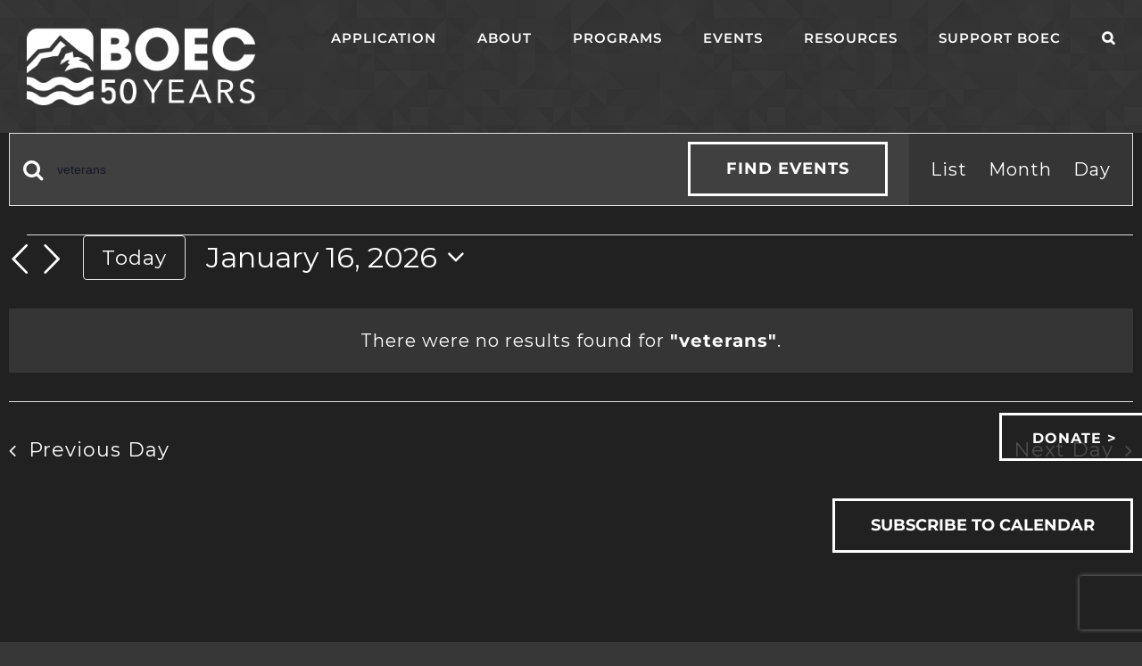

--- FILE ---
content_type: text/html; charset=utf-8
request_url: https://www.google.com/recaptcha/api2/anchor?ar=1&k=6LfHrSkUAAAAAPnKk5cT6JuKlKPzbwyTYuO8--Vr&co=aHR0cHM6Ly9ib2VjLm9yZzo0NDM.&hl=en&v=PoyoqOPhxBO7pBk68S4YbpHZ&size=invisible&anchor-ms=20000&execute-ms=30000&cb=ta7cr485p7co
body_size: 48978
content:
<!DOCTYPE HTML><html dir="ltr" lang="en"><head><meta http-equiv="Content-Type" content="text/html; charset=UTF-8">
<meta http-equiv="X-UA-Compatible" content="IE=edge">
<title>reCAPTCHA</title>
<style type="text/css">
/* cyrillic-ext */
@font-face {
  font-family: 'Roboto';
  font-style: normal;
  font-weight: 400;
  font-stretch: 100%;
  src: url(//fonts.gstatic.com/s/roboto/v48/KFO7CnqEu92Fr1ME7kSn66aGLdTylUAMa3GUBHMdazTgWw.woff2) format('woff2');
  unicode-range: U+0460-052F, U+1C80-1C8A, U+20B4, U+2DE0-2DFF, U+A640-A69F, U+FE2E-FE2F;
}
/* cyrillic */
@font-face {
  font-family: 'Roboto';
  font-style: normal;
  font-weight: 400;
  font-stretch: 100%;
  src: url(//fonts.gstatic.com/s/roboto/v48/KFO7CnqEu92Fr1ME7kSn66aGLdTylUAMa3iUBHMdazTgWw.woff2) format('woff2');
  unicode-range: U+0301, U+0400-045F, U+0490-0491, U+04B0-04B1, U+2116;
}
/* greek-ext */
@font-face {
  font-family: 'Roboto';
  font-style: normal;
  font-weight: 400;
  font-stretch: 100%;
  src: url(//fonts.gstatic.com/s/roboto/v48/KFO7CnqEu92Fr1ME7kSn66aGLdTylUAMa3CUBHMdazTgWw.woff2) format('woff2');
  unicode-range: U+1F00-1FFF;
}
/* greek */
@font-face {
  font-family: 'Roboto';
  font-style: normal;
  font-weight: 400;
  font-stretch: 100%;
  src: url(//fonts.gstatic.com/s/roboto/v48/KFO7CnqEu92Fr1ME7kSn66aGLdTylUAMa3-UBHMdazTgWw.woff2) format('woff2');
  unicode-range: U+0370-0377, U+037A-037F, U+0384-038A, U+038C, U+038E-03A1, U+03A3-03FF;
}
/* math */
@font-face {
  font-family: 'Roboto';
  font-style: normal;
  font-weight: 400;
  font-stretch: 100%;
  src: url(//fonts.gstatic.com/s/roboto/v48/KFO7CnqEu92Fr1ME7kSn66aGLdTylUAMawCUBHMdazTgWw.woff2) format('woff2');
  unicode-range: U+0302-0303, U+0305, U+0307-0308, U+0310, U+0312, U+0315, U+031A, U+0326-0327, U+032C, U+032F-0330, U+0332-0333, U+0338, U+033A, U+0346, U+034D, U+0391-03A1, U+03A3-03A9, U+03B1-03C9, U+03D1, U+03D5-03D6, U+03F0-03F1, U+03F4-03F5, U+2016-2017, U+2034-2038, U+203C, U+2040, U+2043, U+2047, U+2050, U+2057, U+205F, U+2070-2071, U+2074-208E, U+2090-209C, U+20D0-20DC, U+20E1, U+20E5-20EF, U+2100-2112, U+2114-2115, U+2117-2121, U+2123-214F, U+2190, U+2192, U+2194-21AE, U+21B0-21E5, U+21F1-21F2, U+21F4-2211, U+2213-2214, U+2216-22FF, U+2308-230B, U+2310, U+2319, U+231C-2321, U+2336-237A, U+237C, U+2395, U+239B-23B7, U+23D0, U+23DC-23E1, U+2474-2475, U+25AF, U+25B3, U+25B7, U+25BD, U+25C1, U+25CA, U+25CC, U+25FB, U+266D-266F, U+27C0-27FF, U+2900-2AFF, U+2B0E-2B11, U+2B30-2B4C, U+2BFE, U+3030, U+FF5B, U+FF5D, U+1D400-1D7FF, U+1EE00-1EEFF;
}
/* symbols */
@font-face {
  font-family: 'Roboto';
  font-style: normal;
  font-weight: 400;
  font-stretch: 100%;
  src: url(//fonts.gstatic.com/s/roboto/v48/KFO7CnqEu92Fr1ME7kSn66aGLdTylUAMaxKUBHMdazTgWw.woff2) format('woff2');
  unicode-range: U+0001-000C, U+000E-001F, U+007F-009F, U+20DD-20E0, U+20E2-20E4, U+2150-218F, U+2190, U+2192, U+2194-2199, U+21AF, U+21E6-21F0, U+21F3, U+2218-2219, U+2299, U+22C4-22C6, U+2300-243F, U+2440-244A, U+2460-24FF, U+25A0-27BF, U+2800-28FF, U+2921-2922, U+2981, U+29BF, U+29EB, U+2B00-2BFF, U+4DC0-4DFF, U+FFF9-FFFB, U+10140-1018E, U+10190-1019C, U+101A0, U+101D0-101FD, U+102E0-102FB, U+10E60-10E7E, U+1D2C0-1D2D3, U+1D2E0-1D37F, U+1F000-1F0FF, U+1F100-1F1AD, U+1F1E6-1F1FF, U+1F30D-1F30F, U+1F315, U+1F31C, U+1F31E, U+1F320-1F32C, U+1F336, U+1F378, U+1F37D, U+1F382, U+1F393-1F39F, U+1F3A7-1F3A8, U+1F3AC-1F3AF, U+1F3C2, U+1F3C4-1F3C6, U+1F3CA-1F3CE, U+1F3D4-1F3E0, U+1F3ED, U+1F3F1-1F3F3, U+1F3F5-1F3F7, U+1F408, U+1F415, U+1F41F, U+1F426, U+1F43F, U+1F441-1F442, U+1F444, U+1F446-1F449, U+1F44C-1F44E, U+1F453, U+1F46A, U+1F47D, U+1F4A3, U+1F4B0, U+1F4B3, U+1F4B9, U+1F4BB, U+1F4BF, U+1F4C8-1F4CB, U+1F4D6, U+1F4DA, U+1F4DF, U+1F4E3-1F4E6, U+1F4EA-1F4ED, U+1F4F7, U+1F4F9-1F4FB, U+1F4FD-1F4FE, U+1F503, U+1F507-1F50B, U+1F50D, U+1F512-1F513, U+1F53E-1F54A, U+1F54F-1F5FA, U+1F610, U+1F650-1F67F, U+1F687, U+1F68D, U+1F691, U+1F694, U+1F698, U+1F6AD, U+1F6B2, U+1F6B9-1F6BA, U+1F6BC, U+1F6C6-1F6CF, U+1F6D3-1F6D7, U+1F6E0-1F6EA, U+1F6F0-1F6F3, U+1F6F7-1F6FC, U+1F700-1F7FF, U+1F800-1F80B, U+1F810-1F847, U+1F850-1F859, U+1F860-1F887, U+1F890-1F8AD, U+1F8B0-1F8BB, U+1F8C0-1F8C1, U+1F900-1F90B, U+1F93B, U+1F946, U+1F984, U+1F996, U+1F9E9, U+1FA00-1FA6F, U+1FA70-1FA7C, U+1FA80-1FA89, U+1FA8F-1FAC6, U+1FACE-1FADC, U+1FADF-1FAE9, U+1FAF0-1FAF8, U+1FB00-1FBFF;
}
/* vietnamese */
@font-face {
  font-family: 'Roboto';
  font-style: normal;
  font-weight: 400;
  font-stretch: 100%;
  src: url(//fonts.gstatic.com/s/roboto/v48/KFO7CnqEu92Fr1ME7kSn66aGLdTylUAMa3OUBHMdazTgWw.woff2) format('woff2');
  unicode-range: U+0102-0103, U+0110-0111, U+0128-0129, U+0168-0169, U+01A0-01A1, U+01AF-01B0, U+0300-0301, U+0303-0304, U+0308-0309, U+0323, U+0329, U+1EA0-1EF9, U+20AB;
}
/* latin-ext */
@font-face {
  font-family: 'Roboto';
  font-style: normal;
  font-weight: 400;
  font-stretch: 100%;
  src: url(//fonts.gstatic.com/s/roboto/v48/KFO7CnqEu92Fr1ME7kSn66aGLdTylUAMa3KUBHMdazTgWw.woff2) format('woff2');
  unicode-range: U+0100-02BA, U+02BD-02C5, U+02C7-02CC, U+02CE-02D7, U+02DD-02FF, U+0304, U+0308, U+0329, U+1D00-1DBF, U+1E00-1E9F, U+1EF2-1EFF, U+2020, U+20A0-20AB, U+20AD-20C0, U+2113, U+2C60-2C7F, U+A720-A7FF;
}
/* latin */
@font-face {
  font-family: 'Roboto';
  font-style: normal;
  font-weight: 400;
  font-stretch: 100%;
  src: url(//fonts.gstatic.com/s/roboto/v48/KFO7CnqEu92Fr1ME7kSn66aGLdTylUAMa3yUBHMdazQ.woff2) format('woff2');
  unicode-range: U+0000-00FF, U+0131, U+0152-0153, U+02BB-02BC, U+02C6, U+02DA, U+02DC, U+0304, U+0308, U+0329, U+2000-206F, U+20AC, U+2122, U+2191, U+2193, U+2212, U+2215, U+FEFF, U+FFFD;
}
/* cyrillic-ext */
@font-face {
  font-family: 'Roboto';
  font-style: normal;
  font-weight: 500;
  font-stretch: 100%;
  src: url(//fonts.gstatic.com/s/roboto/v48/KFO7CnqEu92Fr1ME7kSn66aGLdTylUAMa3GUBHMdazTgWw.woff2) format('woff2');
  unicode-range: U+0460-052F, U+1C80-1C8A, U+20B4, U+2DE0-2DFF, U+A640-A69F, U+FE2E-FE2F;
}
/* cyrillic */
@font-face {
  font-family: 'Roboto';
  font-style: normal;
  font-weight: 500;
  font-stretch: 100%;
  src: url(//fonts.gstatic.com/s/roboto/v48/KFO7CnqEu92Fr1ME7kSn66aGLdTylUAMa3iUBHMdazTgWw.woff2) format('woff2');
  unicode-range: U+0301, U+0400-045F, U+0490-0491, U+04B0-04B1, U+2116;
}
/* greek-ext */
@font-face {
  font-family: 'Roboto';
  font-style: normal;
  font-weight: 500;
  font-stretch: 100%;
  src: url(//fonts.gstatic.com/s/roboto/v48/KFO7CnqEu92Fr1ME7kSn66aGLdTylUAMa3CUBHMdazTgWw.woff2) format('woff2');
  unicode-range: U+1F00-1FFF;
}
/* greek */
@font-face {
  font-family: 'Roboto';
  font-style: normal;
  font-weight: 500;
  font-stretch: 100%;
  src: url(//fonts.gstatic.com/s/roboto/v48/KFO7CnqEu92Fr1ME7kSn66aGLdTylUAMa3-UBHMdazTgWw.woff2) format('woff2');
  unicode-range: U+0370-0377, U+037A-037F, U+0384-038A, U+038C, U+038E-03A1, U+03A3-03FF;
}
/* math */
@font-face {
  font-family: 'Roboto';
  font-style: normal;
  font-weight: 500;
  font-stretch: 100%;
  src: url(//fonts.gstatic.com/s/roboto/v48/KFO7CnqEu92Fr1ME7kSn66aGLdTylUAMawCUBHMdazTgWw.woff2) format('woff2');
  unicode-range: U+0302-0303, U+0305, U+0307-0308, U+0310, U+0312, U+0315, U+031A, U+0326-0327, U+032C, U+032F-0330, U+0332-0333, U+0338, U+033A, U+0346, U+034D, U+0391-03A1, U+03A3-03A9, U+03B1-03C9, U+03D1, U+03D5-03D6, U+03F0-03F1, U+03F4-03F5, U+2016-2017, U+2034-2038, U+203C, U+2040, U+2043, U+2047, U+2050, U+2057, U+205F, U+2070-2071, U+2074-208E, U+2090-209C, U+20D0-20DC, U+20E1, U+20E5-20EF, U+2100-2112, U+2114-2115, U+2117-2121, U+2123-214F, U+2190, U+2192, U+2194-21AE, U+21B0-21E5, U+21F1-21F2, U+21F4-2211, U+2213-2214, U+2216-22FF, U+2308-230B, U+2310, U+2319, U+231C-2321, U+2336-237A, U+237C, U+2395, U+239B-23B7, U+23D0, U+23DC-23E1, U+2474-2475, U+25AF, U+25B3, U+25B7, U+25BD, U+25C1, U+25CA, U+25CC, U+25FB, U+266D-266F, U+27C0-27FF, U+2900-2AFF, U+2B0E-2B11, U+2B30-2B4C, U+2BFE, U+3030, U+FF5B, U+FF5D, U+1D400-1D7FF, U+1EE00-1EEFF;
}
/* symbols */
@font-face {
  font-family: 'Roboto';
  font-style: normal;
  font-weight: 500;
  font-stretch: 100%;
  src: url(//fonts.gstatic.com/s/roboto/v48/KFO7CnqEu92Fr1ME7kSn66aGLdTylUAMaxKUBHMdazTgWw.woff2) format('woff2');
  unicode-range: U+0001-000C, U+000E-001F, U+007F-009F, U+20DD-20E0, U+20E2-20E4, U+2150-218F, U+2190, U+2192, U+2194-2199, U+21AF, U+21E6-21F0, U+21F3, U+2218-2219, U+2299, U+22C4-22C6, U+2300-243F, U+2440-244A, U+2460-24FF, U+25A0-27BF, U+2800-28FF, U+2921-2922, U+2981, U+29BF, U+29EB, U+2B00-2BFF, U+4DC0-4DFF, U+FFF9-FFFB, U+10140-1018E, U+10190-1019C, U+101A0, U+101D0-101FD, U+102E0-102FB, U+10E60-10E7E, U+1D2C0-1D2D3, U+1D2E0-1D37F, U+1F000-1F0FF, U+1F100-1F1AD, U+1F1E6-1F1FF, U+1F30D-1F30F, U+1F315, U+1F31C, U+1F31E, U+1F320-1F32C, U+1F336, U+1F378, U+1F37D, U+1F382, U+1F393-1F39F, U+1F3A7-1F3A8, U+1F3AC-1F3AF, U+1F3C2, U+1F3C4-1F3C6, U+1F3CA-1F3CE, U+1F3D4-1F3E0, U+1F3ED, U+1F3F1-1F3F3, U+1F3F5-1F3F7, U+1F408, U+1F415, U+1F41F, U+1F426, U+1F43F, U+1F441-1F442, U+1F444, U+1F446-1F449, U+1F44C-1F44E, U+1F453, U+1F46A, U+1F47D, U+1F4A3, U+1F4B0, U+1F4B3, U+1F4B9, U+1F4BB, U+1F4BF, U+1F4C8-1F4CB, U+1F4D6, U+1F4DA, U+1F4DF, U+1F4E3-1F4E6, U+1F4EA-1F4ED, U+1F4F7, U+1F4F9-1F4FB, U+1F4FD-1F4FE, U+1F503, U+1F507-1F50B, U+1F50D, U+1F512-1F513, U+1F53E-1F54A, U+1F54F-1F5FA, U+1F610, U+1F650-1F67F, U+1F687, U+1F68D, U+1F691, U+1F694, U+1F698, U+1F6AD, U+1F6B2, U+1F6B9-1F6BA, U+1F6BC, U+1F6C6-1F6CF, U+1F6D3-1F6D7, U+1F6E0-1F6EA, U+1F6F0-1F6F3, U+1F6F7-1F6FC, U+1F700-1F7FF, U+1F800-1F80B, U+1F810-1F847, U+1F850-1F859, U+1F860-1F887, U+1F890-1F8AD, U+1F8B0-1F8BB, U+1F8C0-1F8C1, U+1F900-1F90B, U+1F93B, U+1F946, U+1F984, U+1F996, U+1F9E9, U+1FA00-1FA6F, U+1FA70-1FA7C, U+1FA80-1FA89, U+1FA8F-1FAC6, U+1FACE-1FADC, U+1FADF-1FAE9, U+1FAF0-1FAF8, U+1FB00-1FBFF;
}
/* vietnamese */
@font-face {
  font-family: 'Roboto';
  font-style: normal;
  font-weight: 500;
  font-stretch: 100%;
  src: url(//fonts.gstatic.com/s/roboto/v48/KFO7CnqEu92Fr1ME7kSn66aGLdTylUAMa3OUBHMdazTgWw.woff2) format('woff2');
  unicode-range: U+0102-0103, U+0110-0111, U+0128-0129, U+0168-0169, U+01A0-01A1, U+01AF-01B0, U+0300-0301, U+0303-0304, U+0308-0309, U+0323, U+0329, U+1EA0-1EF9, U+20AB;
}
/* latin-ext */
@font-face {
  font-family: 'Roboto';
  font-style: normal;
  font-weight: 500;
  font-stretch: 100%;
  src: url(//fonts.gstatic.com/s/roboto/v48/KFO7CnqEu92Fr1ME7kSn66aGLdTylUAMa3KUBHMdazTgWw.woff2) format('woff2');
  unicode-range: U+0100-02BA, U+02BD-02C5, U+02C7-02CC, U+02CE-02D7, U+02DD-02FF, U+0304, U+0308, U+0329, U+1D00-1DBF, U+1E00-1E9F, U+1EF2-1EFF, U+2020, U+20A0-20AB, U+20AD-20C0, U+2113, U+2C60-2C7F, U+A720-A7FF;
}
/* latin */
@font-face {
  font-family: 'Roboto';
  font-style: normal;
  font-weight: 500;
  font-stretch: 100%;
  src: url(//fonts.gstatic.com/s/roboto/v48/KFO7CnqEu92Fr1ME7kSn66aGLdTylUAMa3yUBHMdazQ.woff2) format('woff2');
  unicode-range: U+0000-00FF, U+0131, U+0152-0153, U+02BB-02BC, U+02C6, U+02DA, U+02DC, U+0304, U+0308, U+0329, U+2000-206F, U+20AC, U+2122, U+2191, U+2193, U+2212, U+2215, U+FEFF, U+FFFD;
}
/* cyrillic-ext */
@font-face {
  font-family: 'Roboto';
  font-style: normal;
  font-weight: 900;
  font-stretch: 100%;
  src: url(//fonts.gstatic.com/s/roboto/v48/KFO7CnqEu92Fr1ME7kSn66aGLdTylUAMa3GUBHMdazTgWw.woff2) format('woff2');
  unicode-range: U+0460-052F, U+1C80-1C8A, U+20B4, U+2DE0-2DFF, U+A640-A69F, U+FE2E-FE2F;
}
/* cyrillic */
@font-face {
  font-family: 'Roboto';
  font-style: normal;
  font-weight: 900;
  font-stretch: 100%;
  src: url(//fonts.gstatic.com/s/roboto/v48/KFO7CnqEu92Fr1ME7kSn66aGLdTylUAMa3iUBHMdazTgWw.woff2) format('woff2');
  unicode-range: U+0301, U+0400-045F, U+0490-0491, U+04B0-04B1, U+2116;
}
/* greek-ext */
@font-face {
  font-family: 'Roboto';
  font-style: normal;
  font-weight: 900;
  font-stretch: 100%;
  src: url(//fonts.gstatic.com/s/roboto/v48/KFO7CnqEu92Fr1ME7kSn66aGLdTylUAMa3CUBHMdazTgWw.woff2) format('woff2');
  unicode-range: U+1F00-1FFF;
}
/* greek */
@font-face {
  font-family: 'Roboto';
  font-style: normal;
  font-weight: 900;
  font-stretch: 100%;
  src: url(//fonts.gstatic.com/s/roboto/v48/KFO7CnqEu92Fr1ME7kSn66aGLdTylUAMa3-UBHMdazTgWw.woff2) format('woff2');
  unicode-range: U+0370-0377, U+037A-037F, U+0384-038A, U+038C, U+038E-03A1, U+03A3-03FF;
}
/* math */
@font-face {
  font-family: 'Roboto';
  font-style: normal;
  font-weight: 900;
  font-stretch: 100%;
  src: url(//fonts.gstatic.com/s/roboto/v48/KFO7CnqEu92Fr1ME7kSn66aGLdTylUAMawCUBHMdazTgWw.woff2) format('woff2');
  unicode-range: U+0302-0303, U+0305, U+0307-0308, U+0310, U+0312, U+0315, U+031A, U+0326-0327, U+032C, U+032F-0330, U+0332-0333, U+0338, U+033A, U+0346, U+034D, U+0391-03A1, U+03A3-03A9, U+03B1-03C9, U+03D1, U+03D5-03D6, U+03F0-03F1, U+03F4-03F5, U+2016-2017, U+2034-2038, U+203C, U+2040, U+2043, U+2047, U+2050, U+2057, U+205F, U+2070-2071, U+2074-208E, U+2090-209C, U+20D0-20DC, U+20E1, U+20E5-20EF, U+2100-2112, U+2114-2115, U+2117-2121, U+2123-214F, U+2190, U+2192, U+2194-21AE, U+21B0-21E5, U+21F1-21F2, U+21F4-2211, U+2213-2214, U+2216-22FF, U+2308-230B, U+2310, U+2319, U+231C-2321, U+2336-237A, U+237C, U+2395, U+239B-23B7, U+23D0, U+23DC-23E1, U+2474-2475, U+25AF, U+25B3, U+25B7, U+25BD, U+25C1, U+25CA, U+25CC, U+25FB, U+266D-266F, U+27C0-27FF, U+2900-2AFF, U+2B0E-2B11, U+2B30-2B4C, U+2BFE, U+3030, U+FF5B, U+FF5D, U+1D400-1D7FF, U+1EE00-1EEFF;
}
/* symbols */
@font-face {
  font-family: 'Roboto';
  font-style: normal;
  font-weight: 900;
  font-stretch: 100%;
  src: url(//fonts.gstatic.com/s/roboto/v48/KFO7CnqEu92Fr1ME7kSn66aGLdTylUAMaxKUBHMdazTgWw.woff2) format('woff2');
  unicode-range: U+0001-000C, U+000E-001F, U+007F-009F, U+20DD-20E0, U+20E2-20E4, U+2150-218F, U+2190, U+2192, U+2194-2199, U+21AF, U+21E6-21F0, U+21F3, U+2218-2219, U+2299, U+22C4-22C6, U+2300-243F, U+2440-244A, U+2460-24FF, U+25A0-27BF, U+2800-28FF, U+2921-2922, U+2981, U+29BF, U+29EB, U+2B00-2BFF, U+4DC0-4DFF, U+FFF9-FFFB, U+10140-1018E, U+10190-1019C, U+101A0, U+101D0-101FD, U+102E0-102FB, U+10E60-10E7E, U+1D2C0-1D2D3, U+1D2E0-1D37F, U+1F000-1F0FF, U+1F100-1F1AD, U+1F1E6-1F1FF, U+1F30D-1F30F, U+1F315, U+1F31C, U+1F31E, U+1F320-1F32C, U+1F336, U+1F378, U+1F37D, U+1F382, U+1F393-1F39F, U+1F3A7-1F3A8, U+1F3AC-1F3AF, U+1F3C2, U+1F3C4-1F3C6, U+1F3CA-1F3CE, U+1F3D4-1F3E0, U+1F3ED, U+1F3F1-1F3F3, U+1F3F5-1F3F7, U+1F408, U+1F415, U+1F41F, U+1F426, U+1F43F, U+1F441-1F442, U+1F444, U+1F446-1F449, U+1F44C-1F44E, U+1F453, U+1F46A, U+1F47D, U+1F4A3, U+1F4B0, U+1F4B3, U+1F4B9, U+1F4BB, U+1F4BF, U+1F4C8-1F4CB, U+1F4D6, U+1F4DA, U+1F4DF, U+1F4E3-1F4E6, U+1F4EA-1F4ED, U+1F4F7, U+1F4F9-1F4FB, U+1F4FD-1F4FE, U+1F503, U+1F507-1F50B, U+1F50D, U+1F512-1F513, U+1F53E-1F54A, U+1F54F-1F5FA, U+1F610, U+1F650-1F67F, U+1F687, U+1F68D, U+1F691, U+1F694, U+1F698, U+1F6AD, U+1F6B2, U+1F6B9-1F6BA, U+1F6BC, U+1F6C6-1F6CF, U+1F6D3-1F6D7, U+1F6E0-1F6EA, U+1F6F0-1F6F3, U+1F6F7-1F6FC, U+1F700-1F7FF, U+1F800-1F80B, U+1F810-1F847, U+1F850-1F859, U+1F860-1F887, U+1F890-1F8AD, U+1F8B0-1F8BB, U+1F8C0-1F8C1, U+1F900-1F90B, U+1F93B, U+1F946, U+1F984, U+1F996, U+1F9E9, U+1FA00-1FA6F, U+1FA70-1FA7C, U+1FA80-1FA89, U+1FA8F-1FAC6, U+1FACE-1FADC, U+1FADF-1FAE9, U+1FAF0-1FAF8, U+1FB00-1FBFF;
}
/* vietnamese */
@font-face {
  font-family: 'Roboto';
  font-style: normal;
  font-weight: 900;
  font-stretch: 100%;
  src: url(//fonts.gstatic.com/s/roboto/v48/KFO7CnqEu92Fr1ME7kSn66aGLdTylUAMa3OUBHMdazTgWw.woff2) format('woff2');
  unicode-range: U+0102-0103, U+0110-0111, U+0128-0129, U+0168-0169, U+01A0-01A1, U+01AF-01B0, U+0300-0301, U+0303-0304, U+0308-0309, U+0323, U+0329, U+1EA0-1EF9, U+20AB;
}
/* latin-ext */
@font-face {
  font-family: 'Roboto';
  font-style: normal;
  font-weight: 900;
  font-stretch: 100%;
  src: url(//fonts.gstatic.com/s/roboto/v48/KFO7CnqEu92Fr1ME7kSn66aGLdTylUAMa3KUBHMdazTgWw.woff2) format('woff2');
  unicode-range: U+0100-02BA, U+02BD-02C5, U+02C7-02CC, U+02CE-02D7, U+02DD-02FF, U+0304, U+0308, U+0329, U+1D00-1DBF, U+1E00-1E9F, U+1EF2-1EFF, U+2020, U+20A0-20AB, U+20AD-20C0, U+2113, U+2C60-2C7F, U+A720-A7FF;
}
/* latin */
@font-face {
  font-family: 'Roboto';
  font-style: normal;
  font-weight: 900;
  font-stretch: 100%;
  src: url(//fonts.gstatic.com/s/roboto/v48/KFO7CnqEu92Fr1ME7kSn66aGLdTylUAMa3yUBHMdazQ.woff2) format('woff2');
  unicode-range: U+0000-00FF, U+0131, U+0152-0153, U+02BB-02BC, U+02C6, U+02DA, U+02DC, U+0304, U+0308, U+0329, U+2000-206F, U+20AC, U+2122, U+2191, U+2193, U+2212, U+2215, U+FEFF, U+FFFD;
}

</style>
<link rel="stylesheet" type="text/css" href="https://www.gstatic.com/recaptcha/releases/PoyoqOPhxBO7pBk68S4YbpHZ/styles__ltr.css">
<script nonce="oQ_P2KyIvA4RxT685YckFQ" type="text/javascript">window['__recaptcha_api'] = 'https://www.google.com/recaptcha/api2/';</script>
<script type="text/javascript" src="https://www.gstatic.com/recaptcha/releases/PoyoqOPhxBO7pBk68S4YbpHZ/recaptcha__en.js" nonce="oQ_P2KyIvA4RxT685YckFQ">
      
    </script></head>
<body><div id="rc-anchor-alert" class="rc-anchor-alert"></div>
<input type="hidden" id="recaptcha-token" value="[base64]">
<script type="text/javascript" nonce="oQ_P2KyIvA4RxT685YckFQ">
      recaptcha.anchor.Main.init("[\x22ainput\x22,[\x22bgdata\x22,\x22\x22,\[base64]/[base64]/UltIKytdPWE6KGE8MjA0OD9SW0grK109YT4+NnwxOTI6KChhJjY0NTEyKT09NTUyOTYmJnErMTxoLmxlbmd0aCYmKGguY2hhckNvZGVBdChxKzEpJjY0NTEyKT09NTYzMjA/[base64]/MjU1OlI/[base64]/[base64]/[base64]/[base64]/[base64]/[base64]/[base64]/[base64]/[base64]/[base64]\x22,\[base64]\\u003d\x22,\x22wpQrX2jClcO2wqbCp8ODf8O9dFPDqRN+wpgAw5JDASrCn8KjI8OWw4UmRsOoc0PCmMOGwr7CgDAOw7x5Z8KXwqpJZcKKd2Rnw7A4wpPCqMOJwoNuwrEgw5UDQ17CosKawrDCncOpwo4bDMO+w7bDoVg5wpvDhMOowrLDlHIEFcKCwpkMEDFdMcOCw4/DqsKIwqxORDxow4Urw7HCgw/CvB9gccOKw4fCpQbCncKvecO6UMOjwpFCwpRLAzEmw7TCnnXCjMOkLsObw41Ew4NXHMOmwrxwwp7DrjhSAwgSSlN8w5NxRMKKw5dlw73DoMOqw6Qaw7DDpmrCs8KQwpnDhTDDljUzw48qMnXDiHhcw6fDl2fCnB/CvMO7wpzCmcKYHsKEwqxAwpgseUJPXH1kw7VZw63DqHPDkMOvwq/ClMKlwoTDnsKba1l4BSIUDFZnDW7DoMKRwok3w5NLMMKbdcOWw5fCiMOEBsOzwrvCpWkAIsOWEWHCtnQ8w7bDgBbCq2kNdsOow5UGw5vCvkNFNQHDhsKlw4kFAMKkw5DDocONXcOmwqQIWBfCrUbDvCZyw4TCo1tUUcK/MmDDuQpVw6R1R8K9I8KkO8KPRko7wqAowoNSw7s6w5Rnw5/DkwMaX2g1DcKfw65oP8OUwoDDl8OzA8Kdw6rDhn5aDcOgVMKlX0PCtTp0wrpTw6rCsVlRUhF9w7bCp3AAwoprE8ONHcO6FRUlLzBowrrCuXBIwpnCpUfCjFHDpcKmdGfCnl9jN8ORw6FBw7ocDsOfK1UIccO1c8KIw5lBw4k/HQpVe8Obw7XCk8OhKcKzJj/Cm8KXP8KcwrbDuMOrw5Yaw4zDmMOmwplmEjoGwrPDgsO3enLDq8OsZ8OXwqEkYcORTUNYWyjDi8K4RcKQwrfCvMOufn/CrQ3Di3nClRZsT8OwI8OfwpzDosOfwrFOwqhoeGhbNsOawp08LcO/[base64]/DmsKLwpXClsOlLxwEw4IpXMKfesKrZMKaZMOCWznCpy0bwq3DnMO7wrLCukZBc8KnXUsfRsOFw6tHwoJ2C3rDiwRnw7Rrw4PCt8KQw6kGKcOOwr/Ch8OBKn/CscKGw5AMw4xjw4IAMMKiw6Nzw5NSMB3DqzPCtcKLw7Urw7omw43CvcKxO8KLbBTDpsOSIcOlPWrCrMK2EADDmH5AbT/[base64]/DrG7Ck8K8FFANwrLCj8Kww7/DtXTClMOJOcO+dxo5ETReTcOiwqrDlXVqdS/DgsO4wqDDgMKLScKhw5h6QzHCrMOscX4ZwrrCtcOCw4ZDw44xw7XCsMORaXM2W8OyPMOMw73CtsOna8KXw6keZsKIwp7DrA9xTMK5NsOEAsO8B8KPCW7DnsKJW0FFESBjwqxmFC9pNsKgwqF6YhZ4w6o+w57CiC/DgnRQwqBKVxLCmcKwwo0qTMODwqIZwobDmk3CkRlWGHPCkMKcLsO6PkTDlgfDhQsMwq/DiHxeH8Kowq98fhnDsMONwqjDoMOkw4XCrMOae8O+AsKhS8O7YMOjwpxiQsKUJBo2wrnDgmrDmsKXWcO9w5c2Y8KkG8Okw7x6w546wp/DncKeWzzDhQHCkRA7wo/ClE3Cq8OGasOCwoU0bMK0ARlmw41NR8OCExsfQ0FDwp7CsMKjwrnDuH4zUcOCwqlVY3fDix4PdMOhdMOPwrsZwqFew4Fawr7Cp8KZO8KqV8KVwobCuHTDuFRnwrvCnMKtXMOnYsO5CMO9T8Oud8KGTMODfjZmcsK6FkFASW4TwqA9BcOYw5fCu8O5wqrCnUTDgw/DnsO0QsKGTShIw40SSBdaKsOVw6QpPcK/w5HCs8OObUALAcONwoTCh2Iswp3CmkPDpBwgw45BUgcVw4LDk0lJf0TCkSp3wqnCgTrCjmcnw6JzGMO9w5jDqwPDr8Kjw5IuwpzCmk1VwqxzWcOfXMKFRMKJdmPDjAlyKFY0McOrGGwawqrCm2fDtMK7w5nDscK7DwEhw7tOw6UdXlYSwqnDqmzCt8KPHEHCrS/Cr2/Cm8KQWWoPLVolw5DCt8OVPMKTwo/CsMKpC8KTUcOvaT7CncOgEFXCmcOOEzpDw5gxdQQ3wp5wwogpAsO/wrsBw6DCrMO4wqQ9KEvCon59N1vDnGPDiMKiw6DDucO0DsOOwrrDj1Zlw6FhbsKqw7JafFTCk8KbdcKEwrkNwpJyY14BZcO2w7/DiMOxeMKZD8Ozw7rCmjEEw4bCvsKyE8KDCT3Du1Ugwp3DlcKdwqzDrMKOw69GDMOTw783FcKWLHQ5worDri0DYlYMKRPDvmbDhDx7eBTCkMO0w5V5WMKNCiZKw4FwVMOIwr9Yw7DCohU0UMObwqBVa8KVwqohRUtEw6o/wqohwpzDqMKNw7TDk1xew4Qtw5vDrjsZdcKNwpxNVMKdLGjCkxTDlmg9VsK4WV3CtQJOHcKfGcKvw6jCgyHDjHEtwr4Mwrpxw6NGw47DpMOTw43Do8KgfBPDkQg4fU11MTAswrx4w5YBwrlWw7F+LD3ClDXCt8KRwq82w4hXw4/ClWQfw4vCjSHDicK2wprCuljDiTnCq8OlOWZaC8Onw7tkwpLCncKhw4w1wpZCwpFwcMOuwrLCqsKEPFLCtcODwpwew6/DkTAmw7TDvMK6OlwiXwzCnjpMYcO7ZFLDvcKSwozClivCosOWw6DDjMK+wpsTaMKCX8KXAMKDwoLDkUAswrhCwrnCj0kfD8KKRcKiUBbDp3c3NsKnwqTDrsKxMmkfLW/[base64]/Du8KsfcONw5EJZztiwpXCqcO1GsKjQA4PBcOTw47CuxPDuXoewrzCn8O8wpzCsMOBw6DCucO6w74gw4zDiMKTJ8Kuw5TCtVZYw7UueXvCisKsw5/[base64]/BDEhesOUdTFWecK2PyHDmnHCu8Kpw65Kw47CkMKdw5vCosK8Zyw2wqlDSsKMAD/Dg8K8wrhvTgZWwobCpXnDgnUMK8Omw65IwoVzHcKDTsOTwrPDoWUPcCleW1TDiX3CjSvCrMOtwqHCnsKkB8K3EFt3wqLDmmACRsKmw47ColwkN2vCrhJvwqNeVcKzFAPCgsOtDcOhNDBqK1AoGsOwVDTCscOHwrQ6M3QUwoLChldCwp/DtsO0ExlLUkFIw4kow7XCkcOlw4HDlz/DucOZFsK6wqTCliLDtm/DrARzaMOeeBfDrcK/RMOuwo5jwprChmPClMK9wpt9w7lswqvCpGx8Q8KZHWoiwplRw4A9wrTCtwgiZsKTw7gQworDmMOjw5DChCM9LEPDicKIw58Uw67CjydoWMOkXcKMw6BCw5dCYlfDvsOjwobCvBtnw7XDgWAZw6vCkBAmw7rCml95wrU4PCLCohnDtsKTwpfCqsKiwphvw5/[base64]/EsOlCGd8wpzCjnrDpsK7wo7DhcKATsKSTGpOJ3AtcnRRwqwVWmTCksOwwpErfCsMw6xxEE7Ck8Kxwp/ChTfDmcOCY8O2P8KowrAcfsOqYhcTZn8MehvDkQLDv8K+XMKAwrLDrsK1Yg3DpMKGaQfDlsKwOj08KMOnZMOXwo/DkADDosK2w4PDl8Ohwr3DrVRdAE0mwqkZJi/DicKmw7tow5A4wolHwr3DscK2AhkPw5hrw6jCk27DjMO3E8OtUcOxwoLCmsOZSEYDw5AKH0l+CsKZw5XDpFXDtcKiw7A7dcKvVC4XwozCpVXDjm/DtTnCq8Kgw4V2EcObw77Dq8K/TcKRwod+w6nCq0vDicOobcOowpYrwoFfaEYMwofCpMOWVmsfwoRiw4HDo0Maw6xgMWIDw5oFwobDlsOMAFwrZADDrcO3wrJhRMKnwqfDvsO0KsKLesOUOsKTPCnDmsKywpTDhMO1CCwKcX/Di21qwqPCogLClcObKcOJScOFfFsEDsKaw7LDkcOnw598FsO2RMKCQ8OfJsK+wohgwodXw6jCtggbw5/DjX5xw6/CjTBzw5rCkUVXT1FjScKdw7k1PMKENMOpcMKEMsO+VlwUwopiOUnDjcO6wo7DiUvCn2k4w69xM8OBIMK0wrbDlG1GGcO8w5nCtCNKw7/Ck8KswpY/w4nCrMKlBW7DicO2Rno5w7fCmcKfw4w0wpQrw7PDiwBhwojDhV18w4LCosOLPcKvwqAAcMKFwp8Ew5Aww4PDkMOSw4VKA8O+w4HCksKUwoFCwpLCncK+wp/DsVPDjxgvHUfDnlppA29TIcOEX8OBw7Yfwq16w7PDvS4uwr0/wrvDgjXCg8KTwpnDucOwF8OEw6dKwrFpMU1HIsO+w5AFwpLDrMOrw7TCqirDrcO3PBEqYcKZIDNFejJlUTHDimQ2w6fCoTUXIMKWA8Odw4DCkk/CmWM4wokFEcOjFDdIwptWJnDDosKHw45RwpR5Z3TDr2gEW8OZw4h+LMOyKwjCnMKEwoHDjArDpsOaw4lew74zRcO7L8OPwpfDk8K/OQTCisOZwpLCucOMD3vCm1TDvHB/wo4UwobCvcOTQ2DDvzXCkcOLJzjChcOTwqh4LsOjw7Q+w4AHAzEhVcKbA0/ClMOEw491w7zCjcKOw7coDAHDnFzCmBVww6YcwpMQMgx4w7R4QhvDvCMMw5zDgsKzSB5yw5Nvw7d3w4fDtDTClWXCjcOgw7TChcK9byBXYMKAwrbDmRvDsC8HAsORHcOpw7UzBsO6w4TCjsKhwrrDksO0EQNYdzbDo2LCmcO0wo3Cii8Ww6zCgsOqH3HCpsK/QsOva8O1wrXCiiTCphQ+WVzCnjQ4w4rClwRZV8KWBMKedHDDpVHCqUZJUcObP8K/wpjCkmRww4PCl8KFw49JCjvDumFoJBzDmE4ZwpHDmFbCqmHCuC1Sw5sIwoDChzxjBFgiT8KABH0jUcO+w4QlwpU/wpIxwr0FbQzDkRxsAMOzfMKUw4bCicO5w4PCvWs6VMO8w5gAV8ONKkM5RHAVwp0Uw49Aw6zDtsO0M8KFw6rCmcKhURY6JFfDv8O6wpM0w69pwr3DmGXCmcKOwo9awprCvzvCqsORFxI/fn3Di8OOfyUXw7/DvQ3CmcOJw6VqPUc/wpY+b8KEasOxwqkmwqUmP8KFw67Cp8KMO8KqwrFkM3zDr1t6GcKGJ0XCuHwtwpnCpWcFw5FBMcKbSkfCugLDgMKVZDLCqk4jw4t2dMKjBcKZK1M6YlDCoT/CmsKNEmLComvCuH9fEsO3w5Q2w4DDjMKYaCk+CX8QHsODw6bDtsOHwoHDqVRjw6Z0bmzCpMOTD33CmsOewqUVDMOLwrXCjBY/fcKrPF3DlXXCgsKmYm1Vw5VzHzbDsCFRwrbCngfCgFtAw5NrwqbDhGBQEcOgfMOqwrs5wqpLwosqw4HCiMKVw7PCky3DvcOKZg3Dr8OuBMKqTm/[base64]/CnGAFw6DClcOhwp/Cp8K5YiTCnsK3w7s8KkbCi8OrLA9aRiDChcKhRD4DSMKEKMKBMMK+w6LCs8OAcsOuZMOWwp0lTXXCpMO7wonDl8KCw5ENwpTCrDdEB8OoPy/Dm8K1XzVwwrxDwqQJMsKxw7sqw5MLwojCpmzDjMKxecKCwrBOwphBw67CvzgAwrfDrxnCtsOZw4p/QztzwobDuWVcwq9UU8Ojw7HCnAJ7w7/DqcOYB8KOJSPCpw7DrWIowp5Iw5FmDcOfeD9SwrLCkcKMwoTDrcOnw5nDgMONGMOxbcK+wojDqMKXwqvDjsOCDcODwrdIwppwJcKKw5bCg8OLwprDlMKnw7XDrithwr/DqkpNKXXCrC/Cn14Nwp7CkMKqWMKKw6bClcKIw74nAkPDkhjDosK0wpPCm24nw7pAA8ONw73CgMO3w4fClMKVfsO/FsKVwoPDlMOUw6fDmB/CgV1jw6LCkVPDkUp7w7HDoxtSwpbDuQNMwrXCqSTDhELDkMOWKsKpEMO5ScKqw7sRwrTDlE7ClMORw7UMw44mIxMtwpkCDSZjw55gwrBLw5M9w5bCo8OoMsKFwrbDhMKXccOHK0NvEMK5MTLDnTXDsSXCqcOeH8ONNcOWwo4pw4bCgWLCh8O2wp/Ds8OgSERDw6Bgwo7Do8Kzw6AmGjYGWsKMay/[base64]/O8O0w5k+fcKvw5c8dEXCnsKxXhXDuMOIw7IKw57ChMKOwqlwQXk2wrfCnTVHwpZYcg8Cw6/DvcKmw6rDrcKWwoY9wqrCmywZwrvCkcKXNMOow7lmNcOgAB7ChmHCvMKxw4XCglNrXsOew54mHEw8VCfCvsOGVlXDt8KGwqtyw4sxXHbDphg0wqPDkcK/[base64]/wq4Bw4bCsQBXwoTCgBvDv8KKw4zDiwYswpQtw6Fbw5jDgEPDnjLDjUXDhsKiBzTDmcKpwqXDoXt1w48MIcKjw49iB8K6B8OIw43DgcKxLQHDksKBwoR9w759w6nClyxFX2rDtsOdw5XChxZzFsODwr7CisKHQB/[base64]/DqcOawqkdFwR1JsOVG0fCmcKHwqnCmsO6bMKdwq7Djm/Dl8KXwqzDnRZrw4XCiMKAGcOQNMKUZlFYLcKCMhNwNibCkXdRw7VbPSlNEcKGw4nDji7DrVrDoMK+DsOQacKxwonCvsOtw6rCvTEgwq9kw5UxEXIww6jDj8KNFXAFSsOrwoxnT8KKwr7CvnHDi8KpFMK+U8KNScORdcKRw4NFwpJyw5VVw44qwr8fKATCng/Cr1wYw7c7w5RbEinCv8O2woTChsOjSHLDt1jCksKwwpDCt3VSw57DvsOnLcKLR8KDw6/[base64]/U8OTPn3CuA0YwonCkcOkCGvDjRhew6lReyNCdDvChMOgGyUWw7Nsw5kEfzoXSg8sw6DDgMKbwrhtwqYsKkwFXcO/AA5+G8KVwrHCt8KkfsOad8OXw5TCmsKpe8O1AMKawpAmwrAtwo3CisKLwrgiwoxKw7zDhsKBD8OcW8ObewzDkMOXw4R2DX3CjsOXAW/Di2PDqErCjWwTbRPCugTDmWVuDHBbccOHQsO5w4RaOUvCnV9aCsKybCBRwpUGw6TDmsK5NMKYwpjCssKdw6Few4xfE8KwAk3DkMO+ZMOXw53DhxfCh8Oawpg8G8OUOTTCgsO0BUV6V8OOw77CgSTDocOrHkwMwp7DojjCm8Onw7/DlcOLfxvDkMO3wrDCuVDCqV0FwrrDnMKowqofw6UVwqjCk8K4wrbDr3zDkcKvwpjDtn5Hw6tFw7cQwprDvMK/[base64]/DmcK3L8KMYyU+w77DgBoLw4XCiDbDlsKnw502P2vCoMKqHMKsFcOOSsKeBCsQw7I2w4XCkB3Dh8ObMEvCqsKqwqzDl8KLM8K6KlVjJMKyw4DCpQ4lBxMLwp/DrcK5IsOoKgZjA8K2wq7DpMKmw6lGw5zDhcKZBBfDvmMlWDU8J8Osw7Quw5/DqFrDnMKYVcOVVcOBfXx0wq58cRNIX05UwoEYw7fDvsKjAcKIwrXClh7Ch8OdK8KOw7hZw5cFw5EpcR1GaB/DmzFHVMKRwptfQAnDjMONXE9Nw7NiV8KSEsOtcAEPw4UEBsOdw6DCo8KaRDHCjMOOC3EYw6okQQZVXcK6wqfCgUlzAcOrw4rCtcKXwo/[base64]/CtsOdw6ZxUsOGFMK3OsKGfsOgwpIGw4ZuB8ORw4hYworDoGVPO8OpXsK7AcKrKEDCncKUNUfCvsKywoHCq1HDukMvQcOMwrzCngQ2YwM1woTChcOLw4QEw6kSwpXCsG40wpXDo8OtwrJINFTDlMOqDXtxNVDDtcKGw4Y0w7RpSsKZW3rCm0s4T8Ktw6/DkUp9CEMQwrXCpRN+wrsJwobCnk3Dp1pnG8KbWkPCocKKwrcxeH/DuT/CjW5KwqTDmMKXd8OUw6BAw6XCgMKKEnUpEsO7w6nCs8K/QsOUdQvDnEsjdMKtw4DCkh5aw4wrwrUueFfCicOyXBPDvnR7ecO8w4kLcGzClwrDmsO9w7fDsBPDtMKCw7lLwr7DqCRqIFgJJ0hMw6w5wq3CpjTCjiLDnRJowrVMG2wtNx/ChsOyDMOWwr0TH1gJOj/Ch8O9c2t3HW13fsKKUMKqPXFYXSnDtcOOccOzb0pValdNRgFHwpHDuzkiPsKXwq/[base64]/DvW5XbnPCtsK5dkvDqcKHw5DDpR17wpDCisOvwrkSw4vCtcObw7PCrsKDOMKaWERKYMOtwr0HZyPCpMOFwrXCu1/DgMO+w5XCrMKvakJNTTzCjhbCvcKvMgjDiBbDiSnDq8Ohw4UBwrZQw5jDj8KWwpjCj8KSOEDCrMKUw597LgZzwqchP8K/GcOXIMOCwqJSwrDDv8OpwqFWEcKOw7/DsRsNwr7DocO3esKbwoQ0XsOVRMKOL8OMasKVw6rDt03DjsKAZcKDfT3CkFzDgEobwq9Aw6zDiG/CnlzCucK8acOTSgTCuMOYJsKJccOvOxvClsO2wrbDp3pfKMOXK8KIwprDswbDk8OBwrPCj8KkRsKkw7rDpsOiw7PDkRkEEMKNW8K4AEI+HcOiZALDuSPCj8KmJMKZfMKfwpvCosKELAXCusK/wpDClR9iw53CsVM9bMKGRgZjw4/DrQ7DicKPw6HCqMOGwrYnbMOrwpXCocO5FcOJw7wIwq/DlsOJwqXCu8OwTRM/wr4zL1LDmnbCiFrCtCLDjHzDvcOxai4xwqXCtFDDoQEgSynDjMK7P8K5w7zCuMK5NsKKw7vDocO9wot+SFwQcmYKVDlpw5HDssOKwpPDvzcORi9EwqvCtgU3W8OkDRlRRsObeg4TRXPCjMOlwq8eb0/[base64]/Dsy/[base64]/CpXdOwq3ChWwjQ214eMKiwooRwpZSwrldJ2/Ck1gwwrZTZkDDuh3DhgbDmsO6w5vCmXFoKsOMwrXDp8OVK2UXCHxswrYyfsOmwr/CgF9ewpN1XEkLw7VLw7DCvhIBRBVew45MUMOSGMKiwozDg8OKw5xYw4nDhRfDk8Kgw4hHG8Krw7V/[base64]/Cg8KMbsKYwolywqnDusKgEUjCj8OQUV1uwrppfTjDt2bDkQbDhwLCiGd3w58fw5FWw6how60yw7zDsMO8SsKgesKjwqvCvsO9wq1fasKXEC/CscKgw5/Cr8KVwqsDIizCqkHCq8OwES4ew6nDqsKjPSzCjHXDhzoWw4rCiMOKSDRTV2MIwoY/w4TCjCcAw5x4bMOSwqYTw70owpDCkCJOw6xgwpbDiGcUEsK/[base64]/[base64]/Dk0fDosOubMOJesKfGsORTlvCjsOOw43DlQIvw7LDocKtwofDu2IAwoDCocKcwqoQw6Fkw7vDpG8xDX3CvcOlbcOVw6pgw7/[base64]/Dqz8AZsOIPsKKw5t5csOTOCpEwo8BaMOAw4cNwoYfw63CsGExw6/DhsKhw5PCkcO3HkApLMK+Lj/Di0fDoy9BwrzCg8KJwqnDmTDDkMKIIALDnsKwwr7CtcOtTQzCi0DCvFAbwqHDucK0HMKOUcKrw5FDwprDrsOGwo0rw7XCi8Kvw6LCmRHDn1deYcKswog2PC3CvsK/w7/DnsOxwrfChk3CjMOpw5jCvSnDtsK2w6HCnMKLw5xpUydLMsOjwpI+wpRcDMO7ACkYdMKoImjDp8OvKcKDwpfDgS7CoiUlTk9Cw7jDiwUDBk/ChMKtbQDDnMKdwopsP1HDuSLDi8OVwosBw77CsMKJPC3Cn8KDw6A2X8ORwr7DgsKAaSQPXWTCgF4PwpN3HMK5O8KywrsXwpxHw4DCrcOIE8KdwqZyw4zCucKDwoQ8w6PCvXDCsMOhDFx+wo3Cp1YyBsOhYcKfwobCrsOxw4jDqWfCoMK/[base64]/Dv8OTOA7CqwzCt0BLIcORw7PDpWgQw5LCosK6fwh5w6LDjcOEPcKlDTPDiSnCkBEQwqdof3fCo8Ogw4gfUnfDqADDkMOUMmTDh8KvCVxSUcKqLDBOwq3DhsO4emAUw7ppTmA+wrgpGS7DvMKPw7smIMOZw77CocOUDUzCrMOzw6nCvQnDrMKkw60/w59NO17CuMOoKcO8WWnCtMKBHD/CjcOxwrsqXzI5wrcEDXkqK8OCwqEmwqTCqMOAw6BWQDzChEYPwo5Mwog+w48Hw4Ihw4rCo8OTw4EMd8OTGi7DmMK8w7x+w5rDm37Dh8K/w7EgFTF/w4LDm8Kvw7h9CT5Lw4HCjHfCtcKtdcKbw7/Dt1xPwoFvw78Gw7nCscK9w6ZXclPDiwHDkwDCmcKFW8Kcwpwww7zDpcOTFCDCn2HCn0/[base64]/a8K+OGHCgBzCqn3Dh0FdIsKWwqfDjQFPHEd2VRlFW2t0w69iIxfCmXjDtsK4w5TChltETlvDoxgpA3rDiMOVw4p4F8KWdSFJwrpnSl5Hw6nDrMOfw4rChQsrwpJUUWADwphAwpzCnzh+w55RIMKjwpvCocOhw6E3w7x/IMOawojDvsKgIcOMwpvDvHvDpjjCgcOKwpfDuhcpEyZpwqnDqw/Dt8KiDCfCkwZMw5nDmgDCrg0cw4RxwrzDh8O/[base64]/DgcOdw67CskNEA8ObImgbw6p0w7zDlRbCh8KPw5opw7/DpMOqY8KgFMKjTMOlZcOvwo8TJ8ONCUpvUcKww5LCisKnwpHCoMKYw7rCpMOQBkd8flTCiMOwJ3FJbT81azZSw7rCh8KnOgTCl8OvM3fCmntWwr0fw7PDr8KRwqRFG8OPwr0BQDjCu8OUwo1xMwTDjVRxw7PCtcOdw6bCoHHDuWHDhcK/wrUBw605RDczwq7CnFDCqcKrwoxKw5bCpcOYQMO0wrlmwqFTwoLDnVrDt8OuNFDDosORw6jDl8OgU8KCw7xuwpIuR1AhHS9jAUHDoXQ5wqM+w6/Cn8K2w53DhcOdAcOWwqw0WsKocMKSw6LCuDMNZxnCrWHDqELDiMOhw5TDgMOnwo9mw4gDSDrDmSbCg3/DjjvDsMOHw4FTEsKtwoxgfMKcNsOtHcO6w7/Cv8Kiw697wqlFw77Dqjdgw4Y7w4fDrTZ/[base64]/DnRFfBMKLwqvCgR7Cv1UZYEjDmkQ3wo3Dj8O2OX4Xw4NZw5UUw6HDr8KTw5kZwrt9wq3DrsO4E8Oqf8OjYsKxwrrCuMKMwrg8XcOpQmFvw7TCm8KrQ2BTJlBkYW9Bw7TCjVIuPQYKSELDujDDjz7CkVw5wpfDjhUkw4nCiRTCvcOBw4sYaj9nHcK/BFTDuMK2w5cFZArCvFMvw57DkcKOVcOrZSnDmBYyw4EzwqAbAcODDcOVw6PCtsOrwpVnIydXVnLCkQLDjyfCtsO8w7UNZsKZwqrDiWc7DXPDgUDDpcKkwqLDoDo7w7rDh8OJPsOfNWgmw6nDk1IAwqF0XcOBwp/CjXDCqcKLwr5gH8Ofw7/[base64]/MkLClsONw57CvsO8QEpuw7nDsDs1MVzCnHHDuXcxw47DkTjCriUgdyPDikRlwpbDpcOcw5rDoAEpw5HDvcOfw5/CsSsCNcKwwoZMwr9iF8OjBhvCj8OXAcKlTHLCqMKOwoQqwqsEBcKpwqbCjT1yw4rDs8ONLSTCqyomw4lJw6DDrcO/[base64]/woXDqsOLKsOGwonDp3FjMcKHVmRqV8KYwpMwSlzDssKmwo5cSXRTwp4TdsO1wrFuecOWwoXDql0CSlwMw6Y8wooeNVkoHMOwUMKHDzXDhMOVwq3CrkhMJcK4XEcywrnDh8K1dsKDTsKewq9cwofCmDg+woMXfAjDokwmw6cyGnjCkcOudixceUTDl8OCUj/[base64]/CrTDCnFlRwptpTF5yw6TCiMKKahnDgsOXw6bCo3d4wpc/wpfDmiTCi8K1JsKXwoTDnMKHw7vCsXXDmMOpwqR3PFDDi8KHwpLDljQOw6JiDybDqSxEa8OXw6nDrl9bw6VyB3zDt8K7L1tObGYow4rCvcOzeRDDoyNTwq4/w6fCscOrWcKqAMK+w7xYw4kfKMO9wp7DrMKhVSLCiV3DtzEYwrHChxBUDMK1ZgpWeWJewpzCt8KJN2wWeAnCrMKnwqxIw5DCpMOFW8KKdcKyw6nDkTNbLATDtCobw70qw7LCj8K1aBIhw6/DgGM1w47Cl8OMKcKxW8KDUilJw5DDqGnCoGPDrCJVd8KVwrMLRxMLw4FqSwDCmyAYXMKOwqrCjT9ow6jCszrCocOfwrXCmzHDl8KYY8K4w5/CmHbCkcO5wpzClB/CoCBCwogTwrI8BXjCssOUw6LDvMOmcMOdGSHCi8OPWjssw5IfbzvDjS/CkksPPMOEckbDhkzCs8KXwpfCiMOER3Abw6/DqMO5woY/w5gfw4/[base64]/[base64]/B8OOwp9wZ8OUwpDCjkBpwoTDtsOkw7cxXDBtIsOPZjtjwr9LNMKWwovClcKjw6YvwofDn0VvwpNrwrtZWxQaOMOECUXDqBXCncOQw7syw59rwo16fHZIHsKQCDjChcK/QsO2IUFzQxDDkHlAwoDDj1NuI8KKw4RuwpNMw5s6wqhFf2RHPcO6bMOBw6Zkw6BXw7TDqcO5MsKJwpVnbgxTasKBw6cgDhAGQiYVwqrCmMONIcK6HMO9MCHDlCnCq8OZXsKvGVkiw77DjMOMGMKjwrwzbsKGK2/Dq8Obw4HDk3fCsBdmw6DCrcOIw5B5aldWbsKyGSjDjwTCvFNCwpvDncO1wovDuyTDh3NGYisUX8KPw6l+B8Ovw4ECwqxxE8KpwqnDpMOJwoodw6/Clyl1KDDDtsODw6BwQ8KDw4fDm8KXw6nCpRQzwpRgbwMeb24nw4FywpRJw5R5OcKwNMO9w5HDomBlH8ONwoHDt8KgNnl5wpzCu1rDrH3CqhTCj8KffQNMO8OQTMOUw4hbw7TCsXjCkcO/w7PCksOXwo0AVkJ/XMOZdSLClcO7DyZ5w7sHwrbDtMOZw73DpcOGwpHCpBRWw67CocKdwrdSwqDDoVh2wrPDv8Kdw45IwrdKDsKNLsOTw4rDkmZYWSB1wrLDlMKnwr/CkHjDuEvDmy3Cs13CpxfDj0okwoJQaDPCuMKuw7rCpsKYw4tKPzvCmcKKw7LDqhpiOMKuw53Doi1QwqJtKlIiwqMrHW3CgF8Pw68qAk5mwo/CvXY2wqprEcK2UzjDgn7CucO9w7jDkMOFW8KXwpsywp3CgcKUwpFWMsO8wpjCqMK/AcKsXTzDnsOEIzzDglRLIsKQwr/CtcOsUsKpScKPwpTCn2vDvxXDtDTCiwHCkcO3YzYqw7FSwrLDkcKWPSzDgSDCvHgow7vCpMONNMKJwr1Hw6RhwrfDhsOwW8ODVWfCksKYwo3DgD/CqjfCqsKBw511IMOnS08UQcK0MsOcP8K0LHsvEsKuwr0cHGTDl8KdaMOMw6oow6g5aHN1w6FEwpfDlMKwaMKuwp4Vw5HDvsKpwpfDsFUkWsKOwp/DsU3DnsOqw5kLwrZswpTCl8KIwqzCkzh/wrNKwrNow6nDuTbDnnpBZntiFsKNw70KQcO/w5DCiGLDrcKbw49IecODdnLCo8KxXjIqSAYKwr5cwrlhY2TDjcOTZwnDlsKgKX4IwrN2F8Oow47CkQ7Cq37CuxLDo8K6wqnCo8OnTsK9CknCrnRqw6tlcMOhw4kgw7crJsO5GljDlcK5f8ODw5/DpcKuQWMFBsKjwojDhGo2wqfCkFnDg8OcNMOSMi/DrhnCvwDCjcOhNF7DghQ7wqJWLX1WC8O0w6R+A8KKw7PCkEDCjm/[base64]/[base64]/Diyw5w6XCo8Ktw4HCrsKDX1JNSAkxIcKjwqVlJcOaBmNiw7AAw5TCkC3DnsOTw5cpRHhPwo98w4pNw4LDhw7ClMKkw6c5wq8Cw7/DjklvO2rDuXjCuHd9GAsFccKJwqBuEsOLwrjCicK4DcO4wqLCq8OCGQoLAyjDjcOrwrY4TyPDlXkZMyQlOMOeAxPCjcO8w5IyHyJ/[base64]/w7rCn1hSw5U1TMKJecOqU3XCh35nw55oNFTDvA7CvMOOw5zCjQlxTzbCgBNfYMOewr1nIGQ7eXMTQHtibXHCoyrDkcOxNTLDkgrDghvCr1/Dg0nDqwLCjQzDhMOgLsKTBnDDmMOEX0UsHwVFXzzCm0M6SBEKasKDw4jDuMOqZ8OXQcO3MMKHJgsJemlkw4vChsOOMUNgwozDvlvCocO5w4bDt0TCnn8bw5dMwoIlLMOzwp/DmWkiwrfDnmHCh8OaBMOpw5MbNsOqTDRAUMO8w5JjwqzDjzDDmcOKw77DkMKZwrItw5jCnk3Du8KpNsKow5PCvMOXwp/Cn37CokJ+YE/[base64]/[base64]/Ct8KwEcOSwoA4eWvDuQzDq2IBIMKnw5B0ScKoFAnCnUXCrhhPw7ISLxfDusKkwrwuwqPDrkLDlnxANhlZK8OIWwwqwrZiO8O0w6JOwr9Vczstw7oOw6TDmsO8PsKGw5rCmg/ClUMMfm7CqcKANDIDw7fCmDvCkMKpwrcLDx/[base64]/DjcOFVsOiGzfDosKGw5rDjTl9wrw7EjB1w5M8VMKlYcKdw75efDN6wqMbZCLCnxBRTcO+eSgcSMKkw6TCiAxhcsKDd8OaVcK/G2TDr03Do8KHwprCrcKVwofDhcOTccKawogZRsKJw4oDwojDlHgrwqU1w5fDtSTCsRYBQ8KXOsOScXowwq8XO8KOEsORLFlDCHDDuAXDo2LCpjvDoMOPesOQwpHDhA1Zwow+Z8KbDwrCgcONw7laIXdMw6Y/w6wccsO+wpcbcWnDkxxlwoRVwqFnX0s4wrrDg8OUeCzCrDfCncORccKFEcKjBiRda8Krw4bCt8K0wotERcKDw59uAig/fyXDkcKuwq9rwrZoIcKxw6QQAkdBFwjDpxBBwrPCncKRw7/CtGlGw6cfbhHCp8K8K0ApwqbCpMKYSwhzM0TDn8Ofw55sw43Dm8K4BlUKwpxYfMOSUcKcYlnDsSY7wq1cw7rDhcOuIcOnE0FPw7/CsnQzw6TDvsKlw4/Ck38DPhXCsMKRwpU9BkxYDMKQFAQww7tywowseFPDp8ONLsO5wqZTw4pkwr03w7kSwpEPw4vCs1XCtEsEEMOCJxM4Q8OqIMK9BB/CqG08BEhLMwc0EMOvwr5rw5AmwqLDncO+fsKEJsOzw5zCpsOJb2/DjcKgw6vDhi4ewp1kw4vCtcKkLsKMNsOeFyZFwrFId8OHCzUzwrXDuVjDlmd4wpJKNT3DssK3FWVtLDHDhMOuwrccLcKvw43CrsKIw6DDoxhYXjzDisO/wrTDm1J8wpXDuMOowosJwpjDvMKmw6bCgcKZYwsawq/Cs07DvlscwqTCgMKYwpQ5FcKZw5MOHsKBwqsiCcKmwrrDr8KCRsOgBsKqwpTCsgDDg8K9w7MPRcOIK8KreMOqw5/Cm8O/L8OxRSzDqGUaw5JfwqDDqMOaOsO6O8OsOcOUT347XEnCmSvCncKHJRpaw7UBw4rDkGtfbALDtDVLYcOjAcOrw4vDuMOtwrXCqhbCoXrDjxVSwpnCrTXCjMOvwoLDkCPDmcK6w516w6Buw78iw7E6cwfCkAHDnVsXw5jDlQpGWMOEwpEtw41XLsKfwr/CmcOYfsOuwpPCo0vDiSLCphTChcK7NwV9woVtGiEwwrLDrykGEB7DgMKcHcORZm3CuMOsEMKsa8KaV0fDkmfCp8OhSU4pbMOyRcKewrvDn0rDoHc7wpnDiMOFV8Kgw5bCnXPDhMOQw4PDjMKNLsOswonDlxxvw5BmcMKew5XCmiR1c0rCn1hww7/CmMK/IsOow5PCgcKpFsK+w7FqU8OzTcKlNcK2GEI9wpZ7wp9AwpFOwr/DtG5AwpRjVmzCpm0lwpzDvMOhDR49ZHp9HWXCl8ONwpnDsW1Gw48kAh8tFnw4wpFzW3oGNF8tJHPClyxhw7XDtgrDo8KMwo7Dv3BYC1cawpDDmSrCnsOGwrVYw6xmwqbDmcKOwpF8UDzCvsOkwpV+wp40wq/Cs8OCwpnDnytELhxzw7FVHlU+WnPDqsKxwqpUck1MVWUKwo/Ct3LDkEzDmBTCpgHDocKVYi8Xw6XCvQZ8w5XClsOeEBvCnMOMUMKfw5ZnWMKcw4JRKjTCsXTDn1LDjF4dwp1Ew6RhfcO1w7o3wrJeIhV0w4DChBLDgHYfw6N9ehnCl8K/[base64]/[base64]/[base64]/woTCqMO0w5/DkMOYw5bDpMOPw43DhltpUcKkwo5veyQAw6XDqwDDhcO/w7fDo8ODasO6wrvDtsKTwqXCkSZOwo0nbcO/w7JgwqBhw4nDrsOjNnfCjRDCvxpWw54rCMOQwonDiMKmecODw73CtMKew5ZtNzbDqMKewovCs8KXSwvDo3tVwqfDoSEAw6nCiVfCmkRXYnRFRsOMEEV/[base64]/AnB6PUIeRk/CgRHDphbCg8Kowrp/w5vDlcKibUocLj1jwpxbGsOPwpXCsMOCwrJ/TMKaw5Uja8OTwqcAbMO7GWvCh8O0RT7CrcO9EXElC8Orw7lyJUNQcmXCkcOtHX4wA2HDgm0AwoDCjk8Pw7DCjQzDsXtWw6fDncKmYV/CusK3c8KEwrAvf8OKwpglw6prwrfDm8OAw44AOwLDhMKEVyg5wr/DrRFIO8KQNQXDsBI2WHDCp8KmTXfDtMOHw4RMw7LCuMKGbsK+WgHDucKTOWJWZW0DWcKXGWVNwo9OHcKKwqPCkFJMB1TCnz/DuhosXcKFwo1yQRcnfxzDlsKHw7IMd8KnYcOaOD9gwpcLwqvCmR3DvcKBw5nCgsKxw6PDqQ5FwrrCrUUZwrnDj8KMGcOXw6bCvcKHW0/DrcKfEMOpKsKFw6JfDMOEU23DoMKrGjrDssOewq7Dl8OWLcK/wozDiVjCqsOgV8K4w6cuDSXChcOdNsO5wrMlwo17wrcwEsK0c15OwpR6w4ctPMKaw6jDokYFYsOwajVDwonCssOfwrdAwrs/[base64]/DgMKpEyIcNMKXwrZGEVvDk33Dv8K5w6I1wpvDvATDt8KVw7NUcSUpw4QOw6bChcOqRcOiw5DCssKZw7Y0w4TDnsO7wrYMdsK4wrsMw73Cjg0WGwAWw4rCjVkmw63Dk8KyLsORwrVLBMONLsO/wpIMwrrDo8OswrPDqzPDiwXDpjnDnQnDhsOWV03DucOlw5tqY2fDiCjCmkfDjS7Drj4EwrvCs8KSJUZGwpwhw5bDhMOewpUmLsKsUcKew6Q9woF7a8Klw6/Ci8O/w7JoUMOObA7CkSDDi8KFe1LCjTNZIcOSwoEew5LCvcKHJw3DvCIrGcKbKcK+FCA9w7g2DcOSJMOvdMOXwrksw7h/WsKJw7wJOQBVwqtpCsKIwoxGw4JPw7jCsWBKP8OLwqcEw4o5w5nChsOPw5LClsOuZcK4djs0wrBoRcOnw7/CnijCosOywpXCt8KBHVzDsBDCuMO2acOFP3AvKEU1worDhsOPwqIiwo5+w4VMw7tEGXNDMXgHwrPChWtvKMOtw7zCqcK4Zy7DosKtVU5wwqJBDsOhwp/DjcKhw590GUU/wopuXcKZLinChsK5wqA3w4zDvMO1H8K2PMOvb8OcLMKew5DDhMOTwo3DrCzCpsOJYcOvwpI6An3DkwrCj8Oaw4TDv8KBwozCqVnDhMO2wq0NUsOiRMKUU3MOw79Yw7w5WXg9JMO+cwDDkQrCgsO2SgzCoHXDu0EcNcOewq/Ci8OFw6xXw6BVw7ZGXsOifsOBUsKswqEHYcK6wpgXbAHCn8KbQsKtwofCpcKTPMKWKgDCln5JwplMbQDDn3EQJMKGw7zCv2PDkBFKLsOta33CkzXCu8Oca8OmwojDoVMyQsOyOMKnwoA4wpjDvG7DoUJiwrDDlsKKS8O9LMOEw75fw61aWcOJHxAAw59nDwHDjcK/w75MGcO4wpHDnGBzEcOpw7fDnMOYw7jDvH43esKoLcKrwoU9D046w7szwqrDjcK0wpgYVTnCoQrCkcKjw7N9w6lUwo3CgX1lFcO+Px5PwprDp2zDj8OJwr1kwqLCrsK1Cn1fd8O6wrLDtsKsJsOmw7xrw40Mw5hZFMO7w6/CjsOIw7zCncOswocxN8OwF0DCuCtMwp0ow7tXDcKsdwRRNhrCusKUSA5OBWB4wqY1woPCpT/CsWxkwpw1PcOIXMOTwpNQbcObEX8RwqDCmcKrcMOKwprDv29wE8KGw7DCpsOdWjTDmsKpQsKaw4jDlMKuOsO0CsOAwpjDs2sBwog8wpLDpGtfY8OCbHM3wq/CkQvDvsKUS8ONeMK8w5nDgsO6F8O0wq3DgMK0wodRfxQrwpjClMKywrUUUMOaa8Kbw45aK8KxwrQJw6LCtcOKIMO2w6zDhcOgP0TDp1zDmcKSwrvDrsKYSXIjL8KNB8O2wos/[base64]/CmcODYcK/wprChwJnw54VK8KJayxXcMOuw54dwq/Di1FXacKJMC1Ww4PDgMKHwoXDsMKIworCosKtw7UvEsK7wqh4wrLCtMK5IUAOw4fDg8KdwrrCrsKnS8KVw7I/KV5Dw6MVwqQMJ0p+w4QGXcKDwrgiW0DDrSt8FnDChcOdwpXDiMOGw4IcAlHCnFbCsD3DtsKANHDCs13CscKGw7MZwq/DksKVBcKAwoU8QDtQwpHCjMOaQEZ3AsOBf8OqBVPCmcOGwq9dEsO8KAEMw7TCkMKsTsOEw7nClkjCvkgseXM+fg3CicKHwqPCoRwucsOZQsOWw77Dq8KMD8O2w5R+EMOXw6xmwppTworDusK+FMKFw4rDpMOuXsKYw4jDpcOHwoTDhHfCrnRiw50TdsKZwp/[base64]/CrcKqewLDunvCp8KgIMKqwqHCukprw6PCoMOkw6EoCsKzAhzCrcOhXABsw67CqjRabcOPwoVFfMK/w6h1wowXw5Q5wrMpbsO/w5jCjMKXw6nDg8KmLmbDl0LDiFPCsS9KwqLCm3Ena8Kkw7dlb8KCNj47KGNREMOCwqLCncOkw4zChcKsSMO5OXt7H8K2f2gXwqjCncOww4fCkcKgwq8+w7BcGMKFwrfDlDzClmcTw48Ow4dLw7nCmEUdPxNAwqhgw4PDs8Kxek47VsO4w5w3AWJ/wox8wp8sGlY0wq7CplTDpWpLTcKVRSbDqcOZLGAhOGnDqsKJwq3CuSdXYMO4wqDDtDRIIQrDvBTDuiwAwrticcKXw5PCusOINAsQw6TClQrCtitkwpspw7bCpEYzPQAAwo3Dg8KTLsKvURzDiXw\\u003d\x22],null,[\x22conf\x22,null,\x226LfHrSkUAAAAAPnKk5cT6JuKlKPzbwyTYuO8--Vr\x22,0,null,null,null,0,[21,125,63,73,95,87,41,43,42,83,102,105,109,121],[1017145,913],0,null,null,null,null,0,null,0,null,700,1,null,0,\[base64]/76lBhmnigkZhAoZnOKMAhk\\u003d\x22,0,0,null,null,1,null,0,1,null,null,null,0],\x22https://boec.org:443\x22,null,[3,1,1],null,null,null,0,3600,[\x22https://www.google.com/intl/en/policies/privacy/\x22,\x22https://www.google.com/intl/en/policies/terms/\x22],\x22qCp6MaY0YRt2Bm2Ug4jvSII/s4CXOZRlYrsLatWUzPE\\u003d\x22,0,0,null,1,1768623899212,0,0,[11],null,[207,114,29,99],\x22RC-_7yGNUQUD05idA\x22,null,null,null,null,null,\x220dAFcWeA7P8OtLkqhdCfobR5WcAfKioUBsCYv38xf7kCoGpqLZuhCd_CwCgNNAzG5SzuEmV7BpgtxuZVaX0jxiQ96Cx21wSuM41g\x22,1768706699149]");
    </script></body></html>